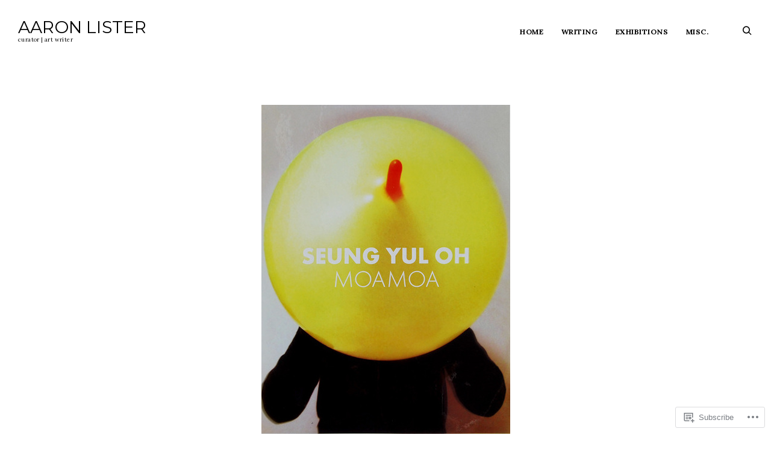

--- FILE ---
content_type: text/html; charset=UTF-8
request_url: https://aaronlister.com/portfolio/gupoom-seung-yul-oh-and-the-moment-of-explosion/
body_size: 25540
content:
<!DOCTYPE html>
<html lang="en-GB">
<head>
<meta charset="UTF-8">
<meta name="viewport" content="width=device-width, initial-scale=1">
<link rel="profile" href="http://gmpg.org/xfn/11">
<link rel="pingback" href="https://aaronlister.com/xmlrpc.php">

<title>Gupoom: Seung Yul Oh and the Moment of Explosion &#8211; AARON LISTER</title>
<script type="text/javascript">
  WebFontConfig = {"google":{"families":["Montserrat:r:latin,latin-ext","Lora:r,i,b,bi:latin,latin-ext"]},"api_url":"https:\/\/fonts-api.wp.com\/css"};
  (function() {
    var wf = document.createElement('script');
    wf.src = '/wp-content/plugins/custom-fonts/js/webfont.js';
    wf.type = 'text/javascript';
    wf.async = 'true';
    var s = document.getElementsByTagName('script')[0];
    s.parentNode.insertBefore(wf, s);
	})();
</script><style id="jetpack-custom-fonts-css">.wf-active body, .wf-active button, .wf-active input, .wf-active keygen, .wf-active select, .wf-active textarea{font-family:"Lora",serif}.wf-active div#respond{font-family:"Lora",serif}.wf-active .jp-carousel-wrap #jp-carousel-comment-form-button-submit, .wf-active .jp-carousel-wrap .jp-carousel-light #carousel-reblog-box input#carousel-reblog-submit, .wf-active .jp-carousel-wrap textarea#jp-carousel-comment-form-comment-field, .wf-active body .jp-carousel-wrap{font-family:"Lora",serif}.wf-active h1{font-style:normal;font-weight:400}.wf-active h1, .wf-active h2, .wf-active h3, .wf-active h4, .wf-active h5, .wf-active h6, .wf-active .site-title, .wf-active .entry-title a{font-family:"Montserrat",sans-serif;font-weight:400;font-style:normal}.wf-active .archive.author .page-title, .wf-active .archive.category .page-title, .wf-active .archive.date .page-title, .wf-active .archive.tag .page-title, .wf-active .archive.tag .page-title, .wf-active .search-results .page-title, .wf-active .tax-jetpack-portfolio-tag .page-title{font-style:normal;font-weight:400}.wf-active .widget-grofile h4, .wf-active h6{font-style:normal;font-weight:400}.wf-active body #jp-relatedposts .jp-relatedposts-items-visual h4.jp-relatedposts-post-title{font-style:normal;font-weight:400}.wf-active h5{font-style:normal;font-weight:400}.wf-active .masonry .jetpack-portfolio .entry-title, .wf-active .shuffle-layout .portfolio-item .entry-title{font-style:normal;font-weight:400}.wf-active .comments-title span, .wf-active body #jp-relatedposts h3.jp-relatedposts-headline{font-style:normal;font-weight:400}.wf-active .comment-reply-title, .wf-active .comments-title, .wf-active footer .site-title, .wf-active h4{font-style:normal;font-weight:400}.wf-active .featured-slider h2{font-style:normal;font-weight:400}.wf-active .error404 .page-title, .wf-active .search-no-results .page-title, .wf-active .site-title, .wf-active .tag.archive .page-title span{font-style:normal;font-weight:400}.wf-active h3{font-style:normal;font-weight:400}.wf-active .search .entry-title, .wf-active .tag.archive .entry-title{font-style:normal;font-weight:400}.wf-active .listing .entry-title, .wf-active .single .entry-title, .wf-active h2{font-style:normal;font-weight:400}.wf-active .archive.author .page-title span, .wf-active .archive.category .page-title span, .wf-active .archive.date .page-title span, .wf-active .archive.tag .page-title span, .wf-active .search .page-title span, .wf-active .tax-jetpack-portfolio-tag .page-title span, .wf-active h1{font-style:normal;font-weight:400}@media (min-width: 768px){.wf-active .headline-template .hero h1{font-style:normal;font-weight:400}}.wf-active .site-title{font-weight:400;font-style:normal}.wf-active .widget-title, .wf-active .widget-title label{font-weight:400;font-style:normal}.wf-active .headline-template .hero h1, .wf-active .page-template-portfolio-page .site-content .hero h1{font-weight:400;font-style:normal}.wf-active .headline-template .hero h1{font-style:normal;font-weight:400}@media (min-width: 768px){.wf-active .featured-slider h2{font-style:normal;font-weight:400}}</style>
<meta name='robots' content='max-image-preview:large' />

<!-- Async WordPress.com Remote Login -->
<script id="wpcom_remote_login_js">
var wpcom_remote_login_extra_auth = '';
function wpcom_remote_login_remove_dom_node_id( element_id ) {
	var dom_node = document.getElementById( element_id );
	if ( dom_node ) { dom_node.parentNode.removeChild( dom_node ); }
}
function wpcom_remote_login_remove_dom_node_classes( class_name ) {
	var dom_nodes = document.querySelectorAll( '.' + class_name );
	for ( var i = 0; i < dom_nodes.length; i++ ) {
		dom_nodes[ i ].parentNode.removeChild( dom_nodes[ i ] );
	}
}
function wpcom_remote_login_final_cleanup() {
	wpcom_remote_login_remove_dom_node_classes( "wpcom_remote_login_msg" );
	wpcom_remote_login_remove_dom_node_id( "wpcom_remote_login_key" );
	wpcom_remote_login_remove_dom_node_id( "wpcom_remote_login_validate" );
	wpcom_remote_login_remove_dom_node_id( "wpcom_remote_login_js" );
	wpcom_remote_login_remove_dom_node_id( "wpcom_request_access_iframe" );
	wpcom_remote_login_remove_dom_node_id( "wpcom_request_access_styles" );
}

// Watch for messages back from the remote login
window.addEventListener( "message", function( e ) {
	if ( e.origin === "https://r-login.wordpress.com" ) {
		var data = {};
		try {
			data = JSON.parse( e.data );
		} catch( e ) {
			wpcom_remote_login_final_cleanup();
			return;
		}

		if ( data.msg === 'LOGIN' ) {
			// Clean up the login check iframe
			wpcom_remote_login_remove_dom_node_id( "wpcom_remote_login_key" );

			var id_regex = new RegExp( /^[0-9]+$/ );
			var token_regex = new RegExp( /^.*|.*|.*$/ );
			if (
				token_regex.test( data.token )
				&& id_regex.test( data.wpcomid )
			) {
				// We have everything we need to ask for a login
				var script = document.createElement( "script" );
				script.setAttribute( "id", "wpcom_remote_login_validate" );
				script.src = '/remote-login.php?wpcom_remote_login=validate'
					+ '&wpcomid=' + data.wpcomid
					+ '&token=' + encodeURIComponent( data.token )
					+ '&host=' + window.location.protocol
					+ '//' + window.location.hostname
					+ '&postid=730'
					+ '&is_singular=';
				document.body.appendChild( script );
			}

			return;
		}

		// Safari ITP, not logged in, so redirect
		if ( data.msg === 'LOGIN-REDIRECT' ) {
			window.location = 'https://wordpress.com/log-in?redirect_to=' + window.location.href;
			return;
		}

		// Safari ITP, storage access failed, remove the request
		if ( data.msg === 'LOGIN-REMOVE' ) {
			var css_zap = 'html { -webkit-transition: margin-top 1s; transition: margin-top 1s; } /* 9001 */ html { margin-top: 0 !important; } * html body { margin-top: 0 !important; } @media screen and ( max-width: 782px ) { html { margin-top: 0 !important; } * html body { margin-top: 0 !important; } }';
			var style_zap = document.createElement( 'style' );
			style_zap.type = 'text/css';
			style_zap.appendChild( document.createTextNode( css_zap ) );
			document.body.appendChild( style_zap );

			var e = document.getElementById( 'wpcom_request_access_iframe' );
			e.parentNode.removeChild( e );

			document.cookie = 'wordpress_com_login_access=denied; path=/; max-age=31536000';

			return;
		}

		// Safari ITP
		if ( data.msg === 'REQUEST_ACCESS' ) {
			console.log( 'request access: safari' );

			// Check ITP iframe enable/disable knob
			if ( wpcom_remote_login_extra_auth !== 'safari_itp_iframe' ) {
				return;
			}

			// If we are in a "private window" there is no ITP.
			var private_window = false;
			try {
				var opendb = window.openDatabase( null, null, null, null );
			} catch( e ) {
				private_window = true;
			}

			if ( private_window ) {
				console.log( 'private window' );
				return;
			}

			var iframe = document.createElement( 'iframe' );
			iframe.id = 'wpcom_request_access_iframe';
			iframe.setAttribute( 'scrolling', 'no' );
			iframe.setAttribute( 'sandbox', 'allow-storage-access-by-user-activation allow-scripts allow-same-origin allow-top-navigation-by-user-activation' );
			iframe.src = 'https://r-login.wordpress.com/remote-login.php?wpcom_remote_login=request_access&origin=' + encodeURIComponent( data.origin ) + '&wpcomid=' + encodeURIComponent( data.wpcomid );

			var css = 'html { -webkit-transition: margin-top 1s; transition: margin-top 1s; } /* 9001 */ html { margin-top: 46px !important; } * html body { margin-top: 46px !important; } @media screen and ( max-width: 660px ) { html { margin-top: 71px !important; } * html body { margin-top: 71px !important; } #wpcom_request_access_iframe { display: block; height: 71px !important; } } #wpcom_request_access_iframe { border: 0px; height: 46px; position: fixed; top: 0; left: 0; width: 100%; min-width: 100%; z-index: 99999; background: #23282d; } ';

			var style = document.createElement( 'style' );
			style.type = 'text/css';
			style.id = 'wpcom_request_access_styles';
			style.appendChild( document.createTextNode( css ) );
			document.body.appendChild( style );

			document.body.appendChild( iframe );
		}

		if ( data.msg === 'DONE' ) {
			wpcom_remote_login_final_cleanup();
		}
	}
}, false );

// Inject the remote login iframe after the page has had a chance to load
// more critical resources
window.addEventListener( "DOMContentLoaded", function( e ) {
	var iframe = document.createElement( "iframe" );
	iframe.style.display = "none";
	iframe.setAttribute( "scrolling", "no" );
	iframe.setAttribute( "id", "wpcom_remote_login_key" );
	iframe.src = "https://r-login.wordpress.com/remote-login.php"
		+ "?wpcom_remote_login=key"
		+ "&origin=aHR0cHM6Ly9hYXJvbmxpc3Rlci5jb20%3D"
		+ "&wpcomid=163214920"
		+ "&time=" + Math.floor( Date.now() / 1000 );
	document.body.appendChild( iframe );
}, false );
</script>
<link rel='dns-prefetch' href='//s0.wp.com' />
<link rel="alternate" type="application/rss+xml" title="AARON LISTER &raquo; Feed" href="https://aaronlister.com/feed/" />
<link rel="alternate" type="application/rss+xml" title="AARON LISTER &raquo; Comments Feed" href="https://aaronlister.com/comments/feed/" />
	<script type="text/javascript">
		/* <![CDATA[ */
		function addLoadEvent(func) {
			var oldonload = window.onload;
			if (typeof window.onload != 'function') {
				window.onload = func;
			} else {
				window.onload = function () {
					oldonload();
					func();
				}
			}
		}
		/* ]]> */
	</script>
	<link crossorigin='anonymous' rel='stylesheet' id='all-css-0-1' href='/wp-content/mu-plugins/jetpack-plugin/sun/modules/related-posts/related-posts.css?m=1753279645i&cssminify=yes' type='text/css' media='all' />
<style id='wp-emoji-styles-inline-css'>

	img.wp-smiley, img.emoji {
		display: inline !important;
		border: none !important;
		box-shadow: none !important;
		height: 1em !important;
		width: 1em !important;
		margin: 0 0.07em !important;
		vertical-align: -0.1em !important;
		background: none !important;
		padding: 0 !important;
	}
/*# sourceURL=wp-emoji-styles-inline-css */
</style>
<link crossorigin='anonymous' rel='stylesheet' id='all-css-2-1' href='/wp-content/plugins/gutenberg-core/v22.2.0/build/styles/block-library/style.css?m=1764855221i&cssminify=yes' type='text/css' media='all' />
<style id='wp-block-library-inline-css'>
.has-text-align-justify {
	text-align:justify;
}
.has-text-align-justify{text-align:justify;}

/*# sourceURL=wp-block-library-inline-css */
</style><style id='wp-block-paragraph-inline-css'>
.is-small-text{font-size:.875em}.is-regular-text{font-size:1em}.is-large-text{font-size:2.25em}.is-larger-text{font-size:3em}.has-drop-cap:not(:focus):first-letter{float:left;font-size:8.4em;font-style:normal;font-weight:100;line-height:.68;margin:.05em .1em 0 0;text-transform:uppercase}body.rtl .has-drop-cap:not(:focus):first-letter{float:none;margin-left:.1em}p.has-drop-cap.has-background{overflow:hidden}:root :where(p.has-background){padding:1.25em 2.375em}:where(p.has-text-color:not(.has-link-color)) a{color:inherit}p.has-text-align-left[style*="writing-mode:vertical-lr"],p.has-text-align-right[style*="writing-mode:vertical-rl"]{rotate:180deg}
/*# sourceURL=/wp-content/plugins/gutenberg-core/v22.2.0/build/styles/block-library/paragraph/style.css */
</style>
<style id='wp-block-separator-inline-css'>
@charset "UTF-8";.wp-block-separator{border:none;border-top:2px solid}:root :where(.wp-block-separator.is-style-dots){height:auto;line-height:1;text-align:center}:root :where(.wp-block-separator.is-style-dots):before{color:currentColor;content:"···";font-family:serif;font-size:1.5em;letter-spacing:2em;padding-left:2em}.wp-block-separator.is-style-dots{background:none!important;border:none!important}
/*# sourceURL=/wp-content/plugins/gutenberg-core/v22.2.0/build/styles/block-library/separator/style.css */
</style>
<style id='wp-block-heading-inline-css'>
h1:where(.wp-block-heading).has-background,h2:where(.wp-block-heading).has-background,h3:where(.wp-block-heading).has-background,h4:where(.wp-block-heading).has-background,h5:where(.wp-block-heading).has-background,h6:where(.wp-block-heading).has-background{padding:1.25em 2.375em}h1.has-text-align-left[style*=writing-mode]:where([style*=vertical-lr]),h1.has-text-align-right[style*=writing-mode]:where([style*=vertical-rl]),h2.has-text-align-left[style*=writing-mode]:where([style*=vertical-lr]),h2.has-text-align-right[style*=writing-mode]:where([style*=vertical-rl]),h3.has-text-align-left[style*=writing-mode]:where([style*=vertical-lr]),h3.has-text-align-right[style*=writing-mode]:where([style*=vertical-rl]),h4.has-text-align-left[style*=writing-mode]:where([style*=vertical-lr]),h4.has-text-align-right[style*=writing-mode]:where([style*=vertical-rl]),h5.has-text-align-left[style*=writing-mode]:where([style*=vertical-lr]),h5.has-text-align-right[style*=writing-mode]:where([style*=vertical-rl]),h6.has-text-align-left[style*=writing-mode]:where([style*=vertical-lr]),h6.has-text-align-right[style*=writing-mode]:where([style*=vertical-rl]){rotate:180deg}
/*# sourceURL=/wp-content/plugins/gutenberg-core/v22.2.0/build/styles/block-library/heading/style.css */
</style>
<style id='global-styles-inline-css'>
:root{--wp--preset--aspect-ratio--square: 1;--wp--preset--aspect-ratio--4-3: 4/3;--wp--preset--aspect-ratio--3-4: 3/4;--wp--preset--aspect-ratio--3-2: 3/2;--wp--preset--aspect-ratio--2-3: 2/3;--wp--preset--aspect-ratio--16-9: 16/9;--wp--preset--aspect-ratio--9-16: 9/16;--wp--preset--color--black: #000000;--wp--preset--color--cyan-bluish-gray: #abb8c3;--wp--preset--color--white: #ffffff;--wp--preset--color--pale-pink: #f78da7;--wp--preset--color--vivid-red: #cf2e2e;--wp--preset--color--luminous-vivid-orange: #ff6900;--wp--preset--color--luminous-vivid-amber: #fcb900;--wp--preset--color--light-green-cyan: #7bdcb5;--wp--preset--color--vivid-green-cyan: #00d084;--wp--preset--color--pale-cyan-blue: #8ed1fc;--wp--preset--color--vivid-cyan-blue: #0693e3;--wp--preset--color--vivid-purple: #9b51e0;--wp--preset--gradient--vivid-cyan-blue-to-vivid-purple: linear-gradient(135deg,rgb(6,147,227) 0%,rgb(155,81,224) 100%);--wp--preset--gradient--light-green-cyan-to-vivid-green-cyan: linear-gradient(135deg,rgb(122,220,180) 0%,rgb(0,208,130) 100%);--wp--preset--gradient--luminous-vivid-amber-to-luminous-vivid-orange: linear-gradient(135deg,rgb(252,185,0) 0%,rgb(255,105,0) 100%);--wp--preset--gradient--luminous-vivid-orange-to-vivid-red: linear-gradient(135deg,rgb(255,105,0) 0%,rgb(207,46,46) 100%);--wp--preset--gradient--very-light-gray-to-cyan-bluish-gray: linear-gradient(135deg,rgb(238,238,238) 0%,rgb(169,184,195) 100%);--wp--preset--gradient--cool-to-warm-spectrum: linear-gradient(135deg,rgb(74,234,220) 0%,rgb(151,120,209) 20%,rgb(207,42,186) 40%,rgb(238,44,130) 60%,rgb(251,105,98) 80%,rgb(254,248,76) 100%);--wp--preset--gradient--blush-light-purple: linear-gradient(135deg,rgb(255,206,236) 0%,rgb(152,150,240) 100%);--wp--preset--gradient--blush-bordeaux: linear-gradient(135deg,rgb(254,205,165) 0%,rgb(254,45,45) 50%,rgb(107,0,62) 100%);--wp--preset--gradient--luminous-dusk: linear-gradient(135deg,rgb(255,203,112) 0%,rgb(199,81,192) 50%,rgb(65,88,208) 100%);--wp--preset--gradient--pale-ocean: linear-gradient(135deg,rgb(255,245,203) 0%,rgb(182,227,212) 50%,rgb(51,167,181) 100%);--wp--preset--gradient--electric-grass: linear-gradient(135deg,rgb(202,248,128) 0%,rgb(113,206,126) 100%);--wp--preset--gradient--midnight: linear-gradient(135deg,rgb(2,3,129) 0%,rgb(40,116,252) 100%);--wp--preset--font-size--small: 15px;--wp--preset--font-size--medium: 20px;--wp--preset--font-size--large: 24px;--wp--preset--font-size--x-large: 42px;--wp--preset--font-size--regular: 18px;--wp--preset--font-size--larger: 32px;--wp--preset--font-size--huge: 40px;--wp--preset--font-family--albert-sans: 'Albert Sans', sans-serif;--wp--preset--font-family--alegreya: Alegreya, serif;--wp--preset--font-family--arvo: Arvo, serif;--wp--preset--font-family--bodoni-moda: 'Bodoni Moda', serif;--wp--preset--font-family--bricolage-grotesque: 'Bricolage Grotesque', sans-serif;--wp--preset--font-family--cabin: Cabin, sans-serif;--wp--preset--font-family--chivo: Chivo, sans-serif;--wp--preset--font-family--commissioner: Commissioner, sans-serif;--wp--preset--font-family--cormorant: Cormorant, serif;--wp--preset--font-family--courier-prime: 'Courier Prime', monospace;--wp--preset--font-family--crimson-pro: 'Crimson Pro', serif;--wp--preset--font-family--dm-mono: 'DM Mono', monospace;--wp--preset--font-family--dm-sans: 'DM Sans', sans-serif;--wp--preset--font-family--dm-serif-display: 'DM Serif Display', serif;--wp--preset--font-family--domine: Domine, serif;--wp--preset--font-family--eb-garamond: 'EB Garamond', serif;--wp--preset--font-family--epilogue: Epilogue, sans-serif;--wp--preset--font-family--fahkwang: Fahkwang, sans-serif;--wp--preset--font-family--figtree: Figtree, sans-serif;--wp--preset--font-family--fira-sans: 'Fira Sans', sans-serif;--wp--preset--font-family--fjalla-one: 'Fjalla One', sans-serif;--wp--preset--font-family--fraunces: Fraunces, serif;--wp--preset--font-family--gabarito: Gabarito, system-ui;--wp--preset--font-family--ibm-plex-mono: 'IBM Plex Mono', monospace;--wp--preset--font-family--ibm-plex-sans: 'IBM Plex Sans', sans-serif;--wp--preset--font-family--ibarra-real-nova: 'Ibarra Real Nova', serif;--wp--preset--font-family--instrument-serif: 'Instrument Serif', serif;--wp--preset--font-family--inter: Inter, sans-serif;--wp--preset--font-family--josefin-sans: 'Josefin Sans', sans-serif;--wp--preset--font-family--jost: Jost, sans-serif;--wp--preset--font-family--libre-baskerville: 'Libre Baskerville', serif;--wp--preset--font-family--libre-franklin: 'Libre Franklin', sans-serif;--wp--preset--font-family--literata: Literata, serif;--wp--preset--font-family--lora: Lora, serif;--wp--preset--font-family--merriweather: Merriweather, serif;--wp--preset--font-family--montserrat: Montserrat, sans-serif;--wp--preset--font-family--newsreader: Newsreader, serif;--wp--preset--font-family--noto-sans-mono: 'Noto Sans Mono', sans-serif;--wp--preset--font-family--nunito: Nunito, sans-serif;--wp--preset--font-family--open-sans: 'Open Sans', sans-serif;--wp--preset--font-family--overpass: Overpass, sans-serif;--wp--preset--font-family--pt-serif: 'PT Serif', serif;--wp--preset--font-family--petrona: Petrona, serif;--wp--preset--font-family--piazzolla: Piazzolla, serif;--wp--preset--font-family--playfair-display: 'Playfair Display', serif;--wp--preset--font-family--plus-jakarta-sans: 'Plus Jakarta Sans', sans-serif;--wp--preset--font-family--poppins: Poppins, sans-serif;--wp--preset--font-family--raleway: Raleway, sans-serif;--wp--preset--font-family--roboto: Roboto, sans-serif;--wp--preset--font-family--roboto-slab: 'Roboto Slab', serif;--wp--preset--font-family--rubik: Rubik, sans-serif;--wp--preset--font-family--rufina: Rufina, serif;--wp--preset--font-family--sora: Sora, sans-serif;--wp--preset--font-family--source-sans-3: 'Source Sans 3', sans-serif;--wp--preset--font-family--source-serif-4: 'Source Serif 4', serif;--wp--preset--font-family--space-mono: 'Space Mono', monospace;--wp--preset--font-family--syne: Syne, sans-serif;--wp--preset--font-family--texturina: Texturina, serif;--wp--preset--font-family--urbanist: Urbanist, sans-serif;--wp--preset--font-family--work-sans: 'Work Sans', sans-serif;--wp--preset--spacing--20: 0.44rem;--wp--preset--spacing--30: 0.67rem;--wp--preset--spacing--40: 1rem;--wp--preset--spacing--50: 1.5rem;--wp--preset--spacing--60: 2.25rem;--wp--preset--spacing--70: 3.38rem;--wp--preset--spacing--80: 5.06rem;--wp--preset--shadow--natural: 6px 6px 9px rgba(0, 0, 0, 0.2);--wp--preset--shadow--deep: 12px 12px 50px rgba(0, 0, 0, 0.4);--wp--preset--shadow--sharp: 6px 6px 0px rgba(0, 0, 0, 0.2);--wp--preset--shadow--outlined: 6px 6px 0px -3px rgb(255, 255, 255), 6px 6px rgb(0, 0, 0);--wp--preset--shadow--crisp: 6px 6px 0px rgb(0, 0, 0);}:where(.is-layout-flex){gap: 0.5em;}:where(.is-layout-grid){gap: 0.5em;}body .is-layout-flex{display: flex;}.is-layout-flex{flex-wrap: wrap;align-items: center;}.is-layout-flex > :is(*, div){margin: 0;}body .is-layout-grid{display: grid;}.is-layout-grid > :is(*, div){margin: 0;}:where(.wp-block-columns.is-layout-flex){gap: 2em;}:where(.wp-block-columns.is-layout-grid){gap: 2em;}:where(.wp-block-post-template.is-layout-flex){gap: 1.25em;}:where(.wp-block-post-template.is-layout-grid){gap: 1.25em;}.has-black-color{color: var(--wp--preset--color--black) !important;}.has-cyan-bluish-gray-color{color: var(--wp--preset--color--cyan-bluish-gray) !important;}.has-white-color{color: var(--wp--preset--color--white) !important;}.has-pale-pink-color{color: var(--wp--preset--color--pale-pink) !important;}.has-vivid-red-color{color: var(--wp--preset--color--vivid-red) !important;}.has-luminous-vivid-orange-color{color: var(--wp--preset--color--luminous-vivid-orange) !important;}.has-luminous-vivid-amber-color{color: var(--wp--preset--color--luminous-vivid-amber) !important;}.has-light-green-cyan-color{color: var(--wp--preset--color--light-green-cyan) !important;}.has-vivid-green-cyan-color{color: var(--wp--preset--color--vivid-green-cyan) !important;}.has-pale-cyan-blue-color{color: var(--wp--preset--color--pale-cyan-blue) !important;}.has-vivid-cyan-blue-color{color: var(--wp--preset--color--vivid-cyan-blue) !important;}.has-vivid-purple-color{color: var(--wp--preset--color--vivid-purple) !important;}.has-black-background-color{background-color: var(--wp--preset--color--black) !important;}.has-cyan-bluish-gray-background-color{background-color: var(--wp--preset--color--cyan-bluish-gray) !important;}.has-white-background-color{background-color: var(--wp--preset--color--white) !important;}.has-pale-pink-background-color{background-color: var(--wp--preset--color--pale-pink) !important;}.has-vivid-red-background-color{background-color: var(--wp--preset--color--vivid-red) !important;}.has-luminous-vivid-orange-background-color{background-color: var(--wp--preset--color--luminous-vivid-orange) !important;}.has-luminous-vivid-amber-background-color{background-color: var(--wp--preset--color--luminous-vivid-amber) !important;}.has-light-green-cyan-background-color{background-color: var(--wp--preset--color--light-green-cyan) !important;}.has-vivid-green-cyan-background-color{background-color: var(--wp--preset--color--vivid-green-cyan) !important;}.has-pale-cyan-blue-background-color{background-color: var(--wp--preset--color--pale-cyan-blue) !important;}.has-vivid-cyan-blue-background-color{background-color: var(--wp--preset--color--vivid-cyan-blue) !important;}.has-vivid-purple-background-color{background-color: var(--wp--preset--color--vivid-purple) !important;}.has-black-border-color{border-color: var(--wp--preset--color--black) !important;}.has-cyan-bluish-gray-border-color{border-color: var(--wp--preset--color--cyan-bluish-gray) !important;}.has-white-border-color{border-color: var(--wp--preset--color--white) !important;}.has-pale-pink-border-color{border-color: var(--wp--preset--color--pale-pink) !important;}.has-vivid-red-border-color{border-color: var(--wp--preset--color--vivid-red) !important;}.has-luminous-vivid-orange-border-color{border-color: var(--wp--preset--color--luminous-vivid-orange) !important;}.has-luminous-vivid-amber-border-color{border-color: var(--wp--preset--color--luminous-vivid-amber) !important;}.has-light-green-cyan-border-color{border-color: var(--wp--preset--color--light-green-cyan) !important;}.has-vivid-green-cyan-border-color{border-color: var(--wp--preset--color--vivid-green-cyan) !important;}.has-pale-cyan-blue-border-color{border-color: var(--wp--preset--color--pale-cyan-blue) !important;}.has-vivid-cyan-blue-border-color{border-color: var(--wp--preset--color--vivid-cyan-blue) !important;}.has-vivid-purple-border-color{border-color: var(--wp--preset--color--vivid-purple) !important;}.has-vivid-cyan-blue-to-vivid-purple-gradient-background{background: var(--wp--preset--gradient--vivid-cyan-blue-to-vivid-purple) !important;}.has-light-green-cyan-to-vivid-green-cyan-gradient-background{background: var(--wp--preset--gradient--light-green-cyan-to-vivid-green-cyan) !important;}.has-luminous-vivid-amber-to-luminous-vivid-orange-gradient-background{background: var(--wp--preset--gradient--luminous-vivid-amber-to-luminous-vivid-orange) !important;}.has-luminous-vivid-orange-to-vivid-red-gradient-background{background: var(--wp--preset--gradient--luminous-vivid-orange-to-vivid-red) !important;}.has-very-light-gray-to-cyan-bluish-gray-gradient-background{background: var(--wp--preset--gradient--very-light-gray-to-cyan-bluish-gray) !important;}.has-cool-to-warm-spectrum-gradient-background{background: var(--wp--preset--gradient--cool-to-warm-spectrum) !important;}.has-blush-light-purple-gradient-background{background: var(--wp--preset--gradient--blush-light-purple) !important;}.has-blush-bordeaux-gradient-background{background: var(--wp--preset--gradient--blush-bordeaux) !important;}.has-luminous-dusk-gradient-background{background: var(--wp--preset--gradient--luminous-dusk) !important;}.has-pale-ocean-gradient-background{background: var(--wp--preset--gradient--pale-ocean) !important;}.has-electric-grass-gradient-background{background: var(--wp--preset--gradient--electric-grass) !important;}.has-midnight-gradient-background{background: var(--wp--preset--gradient--midnight) !important;}.has-small-font-size{font-size: var(--wp--preset--font-size--small) !important;}.has-medium-font-size{font-size: var(--wp--preset--font-size--medium) !important;}.has-large-font-size{font-size: var(--wp--preset--font-size--large) !important;}.has-x-large-font-size{font-size: var(--wp--preset--font-size--x-large) !important;}.has-albert-sans-font-family{font-family: var(--wp--preset--font-family--albert-sans) !important;}.has-alegreya-font-family{font-family: var(--wp--preset--font-family--alegreya) !important;}.has-arvo-font-family{font-family: var(--wp--preset--font-family--arvo) !important;}.has-bodoni-moda-font-family{font-family: var(--wp--preset--font-family--bodoni-moda) !important;}.has-bricolage-grotesque-font-family{font-family: var(--wp--preset--font-family--bricolage-grotesque) !important;}.has-cabin-font-family{font-family: var(--wp--preset--font-family--cabin) !important;}.has-chivo-font-family{font-family: var(--wp--preset--font-family--chivo) !important;}.has-commissioner-font-family{font-family: var(--wp--preset--font-family--commissioner) !important;}.has-cormorant-font-family{font-family: var(--wp--preset--font-family--cormorant) !important;}.has-courier-prime-font-family{font-family: var(--wp--preset--font-family--courier-prime) !important;}.has-crimson-pro-font-family{font-family: var(--wp--preset--font-family--crimson-pro) !important;}.has-dm-mono-font-family{font-family: var(--wp--preset--font-family--dm-mono) !important;}.has-dm-sans-font-family{font-family: var(--wp--preset--font-family--dm-sans) !important;}.has-dm-serif-display-font-family{font-family: var(--wp--preset--font-family--dm-serif-display) !important;}.has-domine-font-family{font-family: var(--wp--preset--font-family--domine) !important;}.has-eb-garamond-font-family{font-family: var(--wp--preset--font-family--eb-garamond) !important;}.has-epilogue-font-family{font-family: var(--wp--preset--font-family--epilogue) !important;}.has-fahkwang-font-family{font-family: var(--wp--preset--font-family--fahkwang) !important;}.has-figtree-font-family{font-family: var(--wp--preset--font-family--figtree) !important;}.has-fira-sans-font-family{font-family: var(--wp--preset--font-family--fira-sans) !important;}.has-fjalla-one-font-family{font-family: var(--wp--preset--font-family--fjalla-one) !important;}.has-fraunces-font-family{font-family: var(--wp--preset--font-family--fraunces) !important;}.has-gabarito-font-family{font-family: var(--wp--preset--font-family--gabarito) !important;}.has-ibm-plex-mono-font-family{font-family: var(--wp--preset--font-family--ibm-plex-mono) !important;}.has-ibm-plex-sans-font-family{font-family: var(--wp--preset--font-family--ibm-plex-sans) !important;}.has-ibarra-real-nova-font-family{font-family: var(--wp--preset--font-family--ibarra-real-nova) !important;}.has-instrument-serif-font-family{font-family: var(--wp--preset--font-family--instrument-serif) !important;}.has-inter-font-family{font-family: var(--wp--preset--font-family--inter) !important;}.has-josefin-sans-font-family{font-family: var(--wp--preset--font-family--josefin-sans) !important;}.has-jost-font-family{font-family: var(--wp--preset--font-family--jost) !important;}.has-libre-baskerville-font-family{font-family: var(--wp--preset--font-family--libre-baskerville) !important;}.has-libre-franklin-font-family{font-family: var(--wp--preset--font-family--libre-franklin) !important;}.has-literata-font-family{font-family: var(--wp--preset--font-family--literata) !important;}.has-lora-font-family{font-family: var(--wp--preset--font-family--lora) !important;}.has-merriweather-font-family{font-family: var(--wp--preset--font-family--merriweather) !important;}.has-montserrat-font-family{font-family: var(--wp--preset--font-family--montserrat) !important;}.has-newsreader-font-family{font-family: var(--wp--preset--font-family--newsreader) !important;}.has-noto-sans-mono-font-family{font-family: var(--wp--preset--font-family--noto-sans-mono) !important;}.has-nunito-font-family{font-family: var(--wp--preset--font-family--nunito) !important;}.has-open-sans-font-family{font-family: var(--wp--preset--font-family--open-sans) !important;}.has-overpass-font-family{font-family: var(--wp--preset--font-family--overpass) !important;}.has-pt-serif-font-family{font-family: var(--wp--preset--font-family--pt-serif) !important;}.has-petrona-font-family{font-family: var(--wp--preset--font-family--petrona) !important;}.has-piazzolla-font-family{font-family: var(--wp--preset--font-family--piazzolla) !important;}.has-playfair-display-font-family{font-family: var(--wp--preset--font-family--playfair-display) !important;}.has-plus-jakarta-sans-font-family{font-family: var(--wp--preset--font-family--plus-jakarta-sans) !important;}.has-poppins-font-family{font-family: var(--wp--preset--font-family--poppins) !important;}.has-raleway-font-family{font-family: var(--wp--preset--font-family--raleway) !important;}.has-roboto-font-family{font-family: var(--wp--preset--font-family--roboto) !important;}.has-roboto-slab-font-family{font-family: var(--wp--preset--font-family--roboto-slab) !important;}.has-rubik-font-family{font-family: var(--wp--preset--font-family--rubik) !important;}.has-rufina-font-family{font-family: var(--wp--preset--font-family--rufina) !important;}.has-sora-font-family{font-family: var(--wp--preset--font-family--sora) !important;}.has-source-sans-3-font-family{font-family: var(--wp--preset--font-family--source-sans-3) !important;}.has-source-serif-4-font-family{font-family: var(--wp--preset--font-family--source-serif-4) !important;}.has-space-mono-font-family{font-family: var(--wp--preset--font-family--space-mono) !important;}.has-syne-font-family{font-family: var(--wp--preset--font-family--syne) !important;}.has-texturina-font-family{font-family: var(--wp--preset--font-family--texturina) !important;}.has-urbanist-font-family{font-family: var(--wp--preset--font-family--urbanist) !important;}.has-work-sans-font-family{font-family: var(--wp--preset--font-family--work-sans) !important;}
/*# sourceURL=global-styles-inline-css */
</style>

<style id='classic-theme-styles-inline-css'>
/*! This file is auto-generated */
.wp-block-button__link{color:#fff;background-color:#32373c;border-radius:9999px;box-shadow:none;text-decoration:none;padding:calc(.667em + 2px) calc(1.333em + 2px);font-size:1.125em}.wp-block-file__button{background:#32373c;color:#fff;text-decoration:none}
/*# sourceURL=/wp-includes/css/classic-themes.min.css */
</style>
<link crossorigin='anonymous' rel='stylesheet' id='all-css-4-1' href='/_static/??-eJx9kd1OwzAMRl8I15RNG1wgnmBXPEGaeK3X/ClOGbw97kAbU1FvIsc655Od4DmDTbFSrJj91HMUtKnzyY6CT0373LQgHLInKPTRbNGx1CsBUr88NVbkAf8EhQluWYW0H7KpMxHIsSFPQbE17ZzVga7LhURAz8BTgDqoKAvvp42/FFJhQSNCVfCoiOD7CIfkqMR59svIMhAtB/gv6H5DjtZPThltoDMysLrSBI5L5CQayHbs0ue1WNu5kD5qr2V/Sb9d16SeEuhXmMop3l3g6A2XWX0Lr+1+t91sdo8v+9M3S6u5rg==&cssminify=yes' type='text/css' media='all' />
<link crossorigin='anonymous' rel='stylesheet' id='print-css-5-1' href='/wp-content/mu-plugins/global-print/global-print.css?m=1465851035i&cssminify=yes' type='text/css' media='print' />
<style id='jetpack-global-styles-frontend-style-inline-css'>
:root { --font-headings: unset; --font-base: unset; --font-headings-default: -apple-system,BlinkMacSystemFont,"Segoe UI",Roboto,Oxygen-Sans,Ubuntu,Cantarell,"Helvetica Neue",sans-serif; --font-base-default: -apple-system,BlinkMacSystemFont,"Segoe UI",Roboto,Oxygen-Sans,Ubuntu,Cantarell,"Helvetica Neue",sans-serif;}
/*# sourceURL=jetpack-global-styles-frontend-style-inline-css */
</style>
<link crossorigin='anonymous' rel='stylesheet' id='all-css-8-1' href='/wp-content/themes/h4/global.css?m=1420737423i&cssminify=yes' type='text/css' media='all' />
<script type="text/javascript" id="jetpack_related-posts-js-extra">
/* <![CDATA[ */
var related_posts_js_options = {"post_heading":"h4"};
//# sourceURL=jetpack_related-posts-js-extra
/* ]]> */
</script>
<script type="text/javascript" id="wpcom-actionbar-placeholder-js-extra">
/* <![CDATA[ */
var actionbardata = {"siteID":"163214920","postID":"730","siteURL":"https://aaronlister.com","xhrURL":"https://aaronlister.com/wp-admin/admin-ajax.php","nonce":"bf8850f560","isLoggedIn":"","statusMessage":"","subsEmailDefault":"instantly","proxyScriptUrl":"https://s0.wp.com/wp-content/js/wpcom-proxy-request.js?m=1513050504i&amp;ver=20211021","shortlink":"https://wp.me/pb2PEI-bM","i18n":{"followedText":"New posts from this site will now appear in your \u003Ca href=\"https://wordpress.com/reader\"\u003EReader\u003C/a\u003E","foldBar":"Collapse this bar","unfoldBar":"Expand this bar","shortLinkCopied":"Shortlink copied to clipboard."}};
//# sourceURL=wpcom-actionbar-placeholder-js-extra
/* ]]> */
</script>
<script type="text/javascript" id="jetpack-mu-wpcom-settings-js-before">
/* <![CDATA[ */
var JETPACK_MU_WPCOM_SETTINGS = {"assetsUrl":"https://s0.wp.com/wp-content/mu-plugins/jetpack-mu-wpcom-plugin/sun/jetpack_vendor/automattic/jetpack-mu-wpcom/src/build/"};
//# sourceURL=jetpack-mu-wpcom-settings-js-before
/* ]]> */
</script>
<script crossorigin='anonymous' type='text/javascript'  src='/_static/??-eJx1jcEOwiAQRH9IunJo2ovxU0yFTQPCguyS2r8XE0zqwdNkMi9vYMvKJBIkgVhVDnV1xOBR8mIevQNXgpsjA/fqgoWCYRG0KicW/m1DdDR4PsHB6xsTROWSXvt3a7JQLfJn9M+KZe9xFPyFVHRraacdvsaLnsbxrPU0z/4NC+ROAA=='></script>
<script type="text/javascript" id="rlt-proxy-js-after">
/* <![CDATA[ */
	rltInitialize( {"token":null,"iframeOrigins":["https:\/\/widgets.wp.com"]} );
//# sourceURL=rlt-proxy-js-after
/* ]]> */
</script>
<link rel="EditURI" type="application/rsd+xml" title="RSD" href="https://aaronlister.wordpress.com/xmlrpc.php?rsd" />
<meta name="generator" content="WordPress.com" />
<link rel="canonical" href="https://aaronlister.com/portfolio/gupoom-seung-yul-oh-and-the-moment-of-explosion/" />
<link rel='shortlink' href='https://wp.me/pb2PEI-bM' />
<link rel="alternate" type="application/json+oembed" href="https://public-api.wordpress.com/oembed/?format=json&amp;url=https%3A%2F%2Faaronlister.com%2Fportfolio%2Fgupoom-seung-yul-oh-and-the-moment-of-explosion%2F&amp;for=wpcom-auto-discovery" /><link rel="alternate" type="application/xml+oembed" href="https://public-api.wordpress.com/oembed/?format=xml&amp;url=https%3A%2F%2Faaronlister.com%2Fportfolio%2Fgupoom-seung-yul-oh-and-the-moment-of-explosion%2F&amp;for=wpcom-auto-discovery" />
<!-- Jetpack Open Graph Tags -->
<meta property="og:type" content="article" />
<meta property="og:title" content="Gupoom: Seung Yul Oh and the Moment of Explosion" />
<meta property="og:url" content="https://aaronlister.com/portfolio/gupoom-seung-yul-oh-and-the-moment-of-explosion/" />
<meta property="og:description" content="It was one of his first works, but it’s also always one of his next. Seung Yul Oh started his cumulative video project The Ability to Blow Themselves Up as a student at Elam School of Fine Arts in …" />
<meta property="article:published_time" content="2014-06-29T09:46:17+00:00" />
<meta property="article:modified_time" content="2019-10-07T01:09:26+00:00" />
<meta property="og:site_name" content="AARON LISTER" />
<meta property="og:image" content="https://aaronlister.com/wp-content/uploads/2014/06/7037479_orig.jpg" />
<meta property="og:image:width" content="413" />
<meta property="og:image:height" content="546" />
<meta property="og:image:alt" content="" />
<meta property="og:locale" content="en_GB" />
<meta property="article:publisher" content="https://www.facebook.com/WordPresscom" />
<meta name="twitter:text:title" content="Gupoom: Seung Yul Oh and the Moment of&nbsp;Explosion" />
<meta name="twitter:image" content="https://aaronlister.com/wp-content/uploads/2014/06/7037479_orig.jpg?w=640" />
<meta name="twitter:card" content="summary_large_image" />

<!-- End Jetpack Open Graph Tags -->
<link rel="search" type="application/opensearchdescription+xml" href="https://aaronlister.com/osd.xml" title="AARON LISTER" />
<link rel="search" type="application/opensearchdescription+xml" href="https://s1.wp.com/opensearch.xml" title="WordPress.com" />
<meta name="description" content="It was one of his first works, but it’s also always one of his next. Seung Yul Oh started his cumulative video project The Ability to Blow Themselves Up as a student at Elam School of Fine Arts in the early 2000s, and has consistently added to it ever since. Oh’s practice has morphed and&hellip;" />
<link rel="icon" href="https://aaronlister.com/wp-content/uploads/2024/02/cropped-mv5by2niytfknwytzti5ns00mja5lwe3ymityza3mzjimjg5yjc3xkeyxkfqcgdeqxvynjc1ntyymjg40._v1_.jpg?w=32" sizes="32x32" />
<link rel="icon" href="https://aaronlister.com/wp-content/uploads/2024/02/cropped-mv5by2niytfknwytzti5ns00mja5lwe3ymityza3mzjimjg5yjc3xkeyxkfqcgdeqxvynjc1ntyymjg40._v1_.jpg?w=192" sizes="192x192" />
<link rel="apple-touch-icon" href="https://aaronlister.com/wp-content/uploads/2024/02/cropped-mv5by2niytfknwytzti5ns00mja5lwe3ymityza3mzjimjg5yjc3xkeyxkfqcgdeqxvynjc1ntyymjg40._v1_.jpg?w=180" />
<meta name="msapplication-TileImage" content="https://aaronlister.com/wp-content/uploads/2024/02/cropped-mv5by2niytfknwytzti5ns00mja5lwe3ymityza3mzjimjg5yjc3xkeyxkfqcgdeqxvynjc1ntyymjg40._v1_.jpg?w=270" />
			<link rel="stylesheet" id="custom-css-css" type="text/css" href="https://s0.wp.com/?custom-css=1&#038;csblog=b2PEI&#038;cscache=6&#038;csrev=81" />
			<!-- Jetpack Google Analytics -->
			<script type='text/javascript'>
				var _gaq = _gaq || [];
				_gaq.push(['_setAccount', 'UA-156445877-1']);
_gaq.push(['_trackPageview']);
				(function() {
					var ga = document.createElement('script'); ga.type = 'text/javascript'; ga.async = true;
					ga.src = ('https:' === document.location.protocol ? 'https://ssl' : 'http://www') + '.google-analytics.com/ga.js';
					var s = document.getElementsByTagName('script')[0]; s.parentNode.insertBefore(ga, s);
				})();
			</script>
			<!-- End Jetpack Google Analytics -->
</head>

<body class="wp-singular jetpack-portfolio-template-default single single-jetpack-portfolio postid-730 single-format-standard custom-background wp-embed-responsive wp-theme-premiumeris customizer-styles-applied standard-menu sticky-header no-sidebar tk-theme-frontend jetpack-reblog-enabled">

<div id="page" class="site">
	<a class="skip-link screen-reader-text" href="#main">Skip to content</a>

	<header id="masthead" class="site-header" role="banner">
		<div class="container container-big">

			<div class="site-branding">

				<!-- Display website logo -->
				
									<p class="site-title"><a href="https://aaronlister.com/" rel="home">AARON LISTER</a></p>
				<p class="site-description">curator | art writer</p>			</div><!-- .site-branding -->

			<nav id="site-navigation" class="main-navigation" role="navigation">
				<button class="menu-toggle" aria-controls="primary-menu" aria-expanded="false"><i>Menu</i>Primary Menu<span>&nbsp;</span></button>

				<div class="menu-primary-container"><ul id="primary-menu" class="menu"><li id="menu-item-41" class="menu-item menu-item-type-custom menu-item-object-custom menu-item-41"><a href="https://aaronlister.wordpress.com">HOME</a></li>
<li id="menu-item-955" class="menu-item menu-item-type-taxonomy menu-item-object-jetpack-portfolio-type current-jetpack-portfolio-ancestor current-menu-parent current-jetpack-portfolio-parent menu-item-955"><a href="https://aaronlister.com/project-type/writing/">WRITING</a></li>
<li id="menu-item-1010" class="menu-item menu-item-type-taxonomy menu-item-object-jetpack-portfolio-type menu-item-1010"><a href="https://aaronlister.com/project-type/exhibitions/">EXHIBITIONS</a></li>
<li id="menu-item-2117" class="menu-item menu-item-type-post_type menu-item-object-page current_page_parent menu-item-2117"><a href="https://aaronlister.com/misc/">MISC.</a></li>
</ul></div>				<i id="menuMarker">Menu</i>
			</nav><!-- #site-navigation -->

			<!-- Search form -->
			<div class="search-wrap">
				
<form role="search" method="get" class="search-form" action="https://aaronlister.com/">
	<label>
		<span class="screen-reader-text">Search for:</span>
		<input type="search" class="search-field" placeholder="Start Searching" value="" name="s" autocomplete="off">
	</label>
	<input type="submit" class="search-submit" value="Search" disabled="">
</form>
				<div class="search-instructions">Press Enter / Return to begin your search.</div>
				<button id="big-search-close">
					<span class="screen-reader-text">close search form</span>
				</button>
			</div>
			<div class="search-trigger-wrap">
				<button id="big-search-trigger">
					<span class="screen-reader-text">open search form</span>
					<i class="icon-search"></i>
				</button>
			</div>

			<!-- Sidebar trigger -->
			
		</div><!-- .container -->
	</header><!-- #masthead -->

	<button id="scrollDownBtn" class="scroll-down"><i class="icon-left"></i>scroll to discover more</button>
	<button id="scrollUpBtn" class="scroll-up">back to top<i class="icon-right"></i></button>

	<!-- Social menu -->
	
	<!-- Featured Portfolio Slider -->
	
	<div id="content" class="site-content">




<div id="primary" class="content-area">
    <main id="main" class="site-main" role="main">

        <article id="post-730" class="post-730 jetpack-portfolio type-jetpack-portfolio status-publish format-standard has-post-thumbnail hentry jetpack-portfolio-type-writing">

            
                <div class="container container-medium">
                    <!-- Featured media -->
                    
			<figure class="featured-image ">
				<img width="413" height="546" src="https://aaronlister.com/wp-content/uploads/2014/06/7037479_orig.jpg?w=413" class="attachment-eris-single-featured-image size-eris-single-featured-image wp-post-image" alt="" decoding="async" srcset="https://aaronlister.com/wp-content/uploads/2014/06/7037479_orig.jpg 413w, https://aaronlister.com/wp-content/uploads/2014/06/7037479_orig.jpg?w=113 113w, https://aaronlister.com/wp-content/uploads/2014/06/7037479_orig.jpg?w=227 227w" sizes="(max-width: 413px) 100vw, 413px" data-attachment-id="1870" data-permalink="https://aaronlister.com/portfolio/gupoom-seung-yul-oh-and-the-moment-of-explosion/7037479_orig/" data-orig-file="https://aaronlister.com/wp-content/uploads/2014/06/7037479_orig.jpg" data-orig-size="413,546" data-comments-opened="1" data-image-meta="{&quot;aperture&quot;:&quot;0&quot;,&quot;credit&quot;:&quot;&quot;,&quot;camera&quot;:&quot;&quot;,&quot;caption&quot;:&quot;&quot;,&quot;created_timestamp&quot;:&quot;0&quot;,&quot;copyright&quot;:&quot;&quot;,&quot;focal_length&quot;:&quot;0&quot;,&quot;iso&quot;:&quot;0&quot;,&quot;shutter_speed&quot;:&quot;0&quot;,&quot;title&quot;:&quot;&quot;,&quot;orientation&quot;:&quot;1&quot;}" data-image-title="7037479_orig" data-image-description="" data-image-caption="" data-medium-file="https://aaronlister.com/wp-content/uploads/2014/06/7037479_orig.jpg?w=227" data-large-file="https://aaronlister.com/wp-content/uploads/2014/06/7037479_orig.jpg?w=413" />			</figure>

		
                    <div class="entry-header">
                        <!-- Entry header -->
                        <h1 class="entry-title">Gupoom: Seung Yul Oh and the Moment of&nbsp;Explosion</h1><div class="entry-meta"><span class="cat-links category-list"><a href="https://aaronlister.com/project-type/writing/" rel="tag">Writing</a></span><span class="post-date"><a href="https://aaronlister.com/portfolio/gupoom-seung-yul-oh-and-the-moment-of-explosion/" rel="bookmark"><time class="entry-date published" datetime="2014-06-29T21:46:17+12:00">2014</time><time class="updated" datetime="2019-10-07T14:09:26+13:00">2019</time></a></span><span class="edit-link"></span></div>                    </div>
                </div><!-- .container-medium -->

            
            <div class="container container-small">
                <div class="entry-content">

                    
<p>It was one of his first works, but it’s also
always one of his next. Seung Yul Oh started his cumulative video project <em>The Ability to Blow Themselves Up</em> as a
student at Elam School of Fine Arts in the early 2000s, and has consistently
added to it ever since. Oh’s practice has morphed and developed considerably
over the intervening decade. <em>The Ability
to Blow Themselves Up</em> captures all of these shifts despite the fact that its
central premise—the filming of participants blowing up a balloon until the
point of explosion—has never changed. </p>



<p>The video project in its entirety now operates like
a retrospective, revealing the various phases of Oh’s practice. Early iterations
co-opted fellow students and lecturers as subjects, were often filmed in dingy
studio settings, and exhibited in even worse ones.<a href="#_ftn1">[1]</a>
There is a subsequent shift to a broader pool of seemingly more circumspect yet
better lit participants as galleries and collections embrace and facilitate the
project, as Oh’s work ‘becomes public’. Then the reach becomes even wider, with
participants drawn from the bustling streets and galleries of Seoul. The
different locations, languages and cultures now embedded within this project signify
Oh’s growing profile and presence in Asia, as a key figure in the cultural traffic
between Korea and New Zealand. Wherever Oh goes, exploding balloons seem to
follow. When awarded the Harriet Friedlander Residency by the Arts Foundation
of New Zealand in 2010, Oh fittingly changed the tone of the ceremony by
leading the seated, formally dressed audience through a collective
balloon-blowing experience.</p>



<p><em>The Ability to Blow Themselves Up</em> has become one of the most highly visible and regularly exhibited works of recent New Zealand art.<a href="#_ftn2">[2]</a> Its hypnotic 14-second repeated loops, quick cuts, and exploding-balloons-as-gunshot soundscape also constitute a constant presence in a practice which otherwise moves restlessly across media, forms, and contexts. Yet far from providing a stabilising element, the video amplifies all the nervous energies and controlled chaos that characterises Oh’s art. It ignites a series of possibilities centered around testing the relationships between audience and artwork, artist and artwork, and artwork and space that shape Oh’s entire practice. His work constantly intervenes in and unsettles the terms of these relationships, to set up a very particular form of embodied experience—one encapsulated in that deceptively simple act of filming people as they blow up a balloon until it explodes in their face.</p>



<p>Oh’s description of his practice as ‘a conversation with materials’<a href="#_ftn3">[3]</a> reaches beyond his own intuitive acts of making. This is a conversation Oh urges his audience to partake in, even be subsumed by. The video captures, and is essentially about, that highly charged moment when the audience meets the artwork and the artwork meets its audience in ways impossible to predict or control. In its material form at least, the work is made and unmade within the space of a few seconds, dependent entirely on the energy and lung capacity of its participants. The explosion itself is of far less importance than the shared experience of Oh’s participants, who, rather than being cast as passive observers of the art object, are made both subject to and part of its acts of creation and destruction. This moment of encounter, which Oh’s practice constantly asserts, is where the power, excitement, and danger of art resides for both artist and audience.</p>



<p>This enmeshing of the audience within the video’s own processes of creation and destruction replays in different ways throughout Oh’s art. He constantly rethinks and refigures the role which the audience can play in relation to the work, how each may embrace the other. It is an ongoing concern, which, when too narrowly defined as ‘participation’, can threaten to downplay Oh’s specific exploration of different modes of encounter, making, and materials. Oh’s industrially made ‘hard’ sculptures, for example, may lack the loud participatory call of his soft sculptural installations, which beckon the audience into a direct mode of engagement. Yet they offer a different set of possibilities for encounter and exchange, played out through minimalist form which always carries a trace of its historical standoff with the audience.</p>



<p><em>PokPo </em>(2010), an impossibly
oversized fiberglass mouse on its hind legs, both stands for and offers itself
up to the modes of experience Oh extracts from hard sculptural form. Mice play
a privileged role in the veritable ark of creatures real and imagined within
Oh’s art. Always situated in direct relationship to other sculptures which
dwarf or threaten them, mice serve as stand-ins or stunt doubles for the viewer
and their physical relationship to the art object. <em>PokPo </em>is one part of a sculptural double act. Its partner object—a
gigantic matchstick-like form—is always installed in the opposite corner of the
space.<a href="#_ftn4">[4]</a>
Frozen in an act of awed contemplation, the mouse reaches out for this object,
forever beyond its actual grasp, but asserting an irresistible imaginative
pull. The installation dramatises the power Oh invests in his static, hard
sculptures, to keep the viewer at a physical distance from the art object but to
transport them elsewhere, across gallery space and potentially beyond it. </p>



<p>Oh always treats physical space as imaginative space, a realm waiting to be activated through the art object. Like <em>PokPo,</em> <em>Guulddook (drape)</em> (2010) promotes rapt contemplation as a form of active engagement. This fiberglass resin sculpture is presented as a material sleight-of-hand, a trick performed for its audience. The sculptor’s act of material transformation turns an everyday fabric covered box into an experience, something to behold. The minimalist surface is made to perform for its audience.</p>



<p>Oh’s cartoony mice only become friendly and appealing through a similar act of sculptural transformation. He positions these static creatures in the gallery knowing that even the most adoring viewer would likely recoil in horror if a real mouse darted across the room. Like the explosion of the balloon, the appearance of the live rodent would constitute that moment of rupture that unsettles and transforms experience. Oh’s work always seeks to impart such a jolt, often through bringing real world forms and experiences into the gallery and transforming them into something other. Often this transformation carries darker associations behind its apparent child’s play. The video’s exploding balloon symbolises elements of the human condition related to creation and destruction, life and death, which are likely far from the mind of the project’s participants as they start blowing.</p>



<p>By rendering the surface of the art object permeable, Oh’s recent inflatables and installations shift the terms of sculptural encounter. The large, space-hungry inflatables of the <em>Huggong</em> family (2013) remain &#8216;look but don’t touch&#8217; propositions (even if they expand these possibilities to include looking through and from beneath, as well as around). With <em>Periphery</em> and <em>Sphere Square</em> (both 2013) Oh presents multiple objects as environments to be walked through and clambered over, offering the experience of the artwork from the inside out. Creating their own spaces, or spaces within spaces, these works need to be entered and negotiated on different and individual terms. <em>Periphery</em> metaphorically shrinks its audience and immerses them within a vast, forest-like environment of form and colour. <em>Sphere Square</em> empowers the visitor to stride colossus-like over a mythic landscape, or alternatively simply slink into an oversized beanbag.</p>



<p>For all its call to participate, and its bright, colourful forms, a work like <em>Periphery</em> is far from a simple playpen. It is an environment which can be as threatening as it is playful, a space in which one may feel lost, claustrophobic, swallowed by colour, form and light. It is as if one has been locked inside a hard sculpture or one of Oh’s trademark bright bands of painterly colour, and can’t find a way back out into the real world.&nbsp; <em>Periphery</em> induces those same feelings of anxiety and potential threat as <em>The Ability to Blow Themselves Up</em>, where the viewer is cast adrift, at the mercy of the art experience and the art object. There are times where Oh comes across as prankster, establishing situations for his audience to encounter and then sitting back and watching the action unfold—allowing them to explode balloons in their own faces. In both works the audience is asked to perform, for the benefit of the art object, the artist, and each other. Performance anxiety subsequently shifts from the artist to the audience. The failure to explode the balloon, the inability to blow oneself up, becomes a constant pressure applied to the participant.</p>



<p>All of these encounters are underpinned by the trust relationship Oh continually builds and tests between artist, work, and audience. The participants in <em>The Ability to Blow Themselves Up</em> trust fully in the project, abiding by its set terms and conditions, even when taken to a place of vulnerability normally reserved for the artist. <em>Periphery </em>does away with all established rules for gallery protocol and behavior, placing the institution in the vulnerable position of needing to trust fully in the vision of the artist and in the actions of its audience. Visitors don’t get off lightly either, and need to trust in the safety of the work and in each other. Like many of Oh’s works, <em>Periphery </em>makes a social space for collective play or action. Yet the surprise and necessarily intimate encounter with another body in such a tightly enclosed space provides another of Oh’s trademark moments of rupture.</p>



<p>This
trust relationship extends in all directions. <em>Oddooki</em>, a five piece work originally commissioned for the Museum
of New Zealand Te Papa Tongarewa’s Sculpture Court in 2010, up-scales and multiplies
a Korean self-righting toy. These half-chicken, half-egg hybrid forms extend
their own ‘what came first’ joke by holding yet another form within themselves—a
bell which chimes as the sculpture is rocked. As with the excessively loud and explosive
soundtrack of the video, here, and in other works, sound is used as an element
to disrupt and transform visual experience. <em>Odooki</em>
is a ‘performance sculpture’<a href="#_ftn5">[5]</a>,
dancing with or for its audience. Here Oh literally puts hard sculptures in the
hands of his audience, in that position of vulnerability. This vulnerability is
amplified when work is positioned beyond the gallery, as with this case at Te
Papa’s Sculpture Court, or with <em>GlobGob</em>
(2010), a permanent public sculpture in Newmarket, Auckland. Dispatched to the
outside world, these sculptures inevitably become subject to less controllable
elements such as climatic conditions and overzealous forms of engagement.</p>



<p>As his
practice is essentially about what you can get away with as a maker and a
consumer of art, Oh works to keep all possibilities for engagement and
transformation live, for both artist and audience. He does not see these two
positions as distinct, always nudging his audience towards creative actions, while
often locating himself within or at least alongside the audience gleefully encountering
his art. Oh appears in front of the camera as anonymous participant in <em>The Ability to Blow Themselves Up</em> as
well as standing behind it as named artist, refusing to miss out on the
experience the work offers his audience—while providing the audience with the
opportunity to contribute to the work’s making. </p>



<p>Oh’s overarching approach to form and materials is similarly improvisational. Everything starts off as doodling, itself somewhat akin to the act of blowing into the balloon until the inevitable yet always surprising result occurs. The inflatables extend this improvisational response into new territories, as essentially a form of sculptural doodling in space. An inflatable form is filled with hot air until it occupies and transforms architectural space in ways impossible to fully predict or control. By reaching a point just before explosion, creating a weightless volume, the inflatables hold rather than collapse space and matter as the exploding balloon does. Rather than calling Oh’s two modes of sculpture hard and soft, it might be better to consider them weighted and weightless, with each striving to achieve the qualities of the other. The hard sculptures often cluster, balance or perch acrobatically or precariously, suggesting a lightness that defies their materials and finish. The inflatables, in contrast, are weightless, and need to be restrained to avoid floating away. Yet they command and take over space in ways normally reserved for monumental, ‘weighty’ sculpture.</p>



<p>A
gleaming metal tower reaching for the ceiling, <em>Lot Lot </em>(2013) appears at first glance to belong to the monumental
sculptural tradition. Yet it quickly reveals itself to come from the more
precarious category of everyday experience. Oh’s homage to hastily stacked service
trays in busy restaurants and the bustling art of the wait team, the sculpture
is made up of layer upon layer of identical stainless steel bowls, reaching a
seemingly impossible height. The use of found materials is important, but, like
those other processes of blowing into a balloon or doodling on an empty page,
it is the almost performative act of stacking which here takes centre stage. <em>Lot Lot </em>pushes sculptural form to its
limits, carrying the sense that it has been stacked one or two layers too high,
that it is uncomfortably close to a dramatic and noisy collapse. Oh’s work
often seeks out this sense of a tipping point, as though it has been pushed too
far, too high, too tight, and is hovering at the point of collapse or explosion.
</p>



<p>Oh’s earlier
work refused to keep this sense of danger and chaos in check, exploding the
boundaries between good and bad taste as well as that line between creation and
destruction. In paintings like <em>Brambly
Brim</em> (2006) and <em>Mong Mong </em>(2005-2006)
the inner workings of the human body meet the outer skin of the painted surface.
The treatment of the paint suggests bodily fluid—dripped, poured and played
about with on roughly prepared surfaces. These heavily congealed and cooked up
surfaces anticipate the resin swirls of the later noodle bowl sculptures, and
offer an early take on Oh’s ongoing interest in connecting the consumption of
food with that of art, both forms of sensual pleasure and bodily gratification.
His installations from this time similarly sought to turn the body of the
institution inside out. Oh’s contribution to <em>5 4 3 2 1: Auckland Artist
Projects</em> (2006) created a living and
breathing form from ventilation shafts, air ducts and other industrial objects,
works that sat exposed within gallery space rather than being hidden behind
walls. Unlike the later inflatables, breath was here expelled from, rather than
held within the sculptural object.</p>



<p>While Oh’s painting and sculpture has gone through a
process of refinement over recent years, it has not shed its core interests and
values. The inflatables are far more elegant than the early installations, but work
similarly to transform experience through playing with the interior and
exterior realms of the sculptural object and the room that can be made there
for the audience. His recent slickly minimalist paintings explore the concept
of borders or windows between worlds. These interests are not too dissimilar
from Oh’s earlier and far more chaotic bursting open of the painterly surface
to share its messy contents with the body of the viewer. Oh’s practice
continues to be directed at transforming the passive space of the picture plane,
or the sculptural surface, or the empty gallery, into the active space of
embodied experience by presenting a family of objects to be pushed through, listened
to, crossed over or blown up. </p>



<p>As subject
and concept, ‘the explosion’ guides much of the operation of Oh’s practice,
especially those relationships it establishes between artist, artwork and
audience, and the spaces where they all meet. For Oh, the explosion is a symbol
of that transformation of the real and the everyday into the beautiful and the
wondrous, a power he invests in everything he does. His practice is driven by a
belief in and pursuit of the transformative power of art: its ability to turn
the everyday into the magical, passive experience into active encounter, the
individual into a collective, the mundane into the profound. This is all
encapsulated in that moment—repeated in the video and threaded throughout Oh’s
entire practice—when the balloon explodes, time stops, and the world changes.<br></p>



<h4 class="wp-block-heading"><strong>Published in <em>Seung Yul Oh: MOAMOA, </em>(Dunedin and Wellington: Dunedin Public Art Gallery and City Gallery Wellington, 2014), 25–40.</strong></h4>



<hr class="wp-block-separator" />



<p><a href="#_ftnref1">[1]</a> The video was first
shown at Spiral Gallery (2003) and St Kevin’s Arcade (2004).</p>



<p><a href="#_ftnref2">[2]</a> Over the past two
years <em>The Ability to Blow Themselves Up</em>
has been exhibited at all four of New Zealand’s metropolitan galleries.
Showings include: <em>Made Active</em>,
Auckland Art Gallery (2012), <em>Moving on
Asia: Towards a New Art Network 2004-2013</em>, City Gallery Wellington (2013), <em>Seung Yul Oh: Huggong</em>, Christchurch Art
Gallery (2013) and <em>Seung Yul Oh: MOAMOA,
A Decade</em>, Dunedin Public Art Gallery and City Gallery Wellington
(2013-2014). The video is also exhibited on CIRCUIT Artist Film and Video
Aotearoa New Zealand (<a href="http://circuit.org.nz/film/the-ability-to-blow-themselves-up">http://circuit.org.nz/film/the-ability-to-blow-themselves-up</a>)</p>



<p><a href="#_ftnref3">[3]</a> Warrick Brown, <em>Seen this Century</em>: <em>100 Contemporary New Zealand Artists, A Collector’s Guide</em>,
Auckland: Godwit, 2009. P71.</p>



<p><a href="#_ftnref4">[4]</a> <em>PokPo
</em>was first exhibited at Artspace Auckland in 2010. It has been reconfigured
for the two different gallery spaces in <em>Seung
Yul Oh: MOAMOA, A Decade</em>.</p>



<p><a href="#_ftnref5">[5]</a> <a href="http://www.tepapa.govt.nz/WhatsOn/exhibitions/Pages/Oddooki.aspx">http://www.tepapa.govt.nz/WhatsOn/exhibitions/Pages/Oddooki.aspx</a> Accessed 15 January 2014.</p>
<div id="jp-post-flair" class="sharedaddy sd-sharing-enabled">
<div id='jp-relatedposts' class='jp-relatedposts' >
	<h3 class="jp-relatedposts-headline"><em>Related</em></h3>
</div></div>
                    
		<footer class="entry-footer">

		<span class="cat-links">Posted in <a href="https://aaronlister.com/project-type/writing/" rel="tag">Writing</a></span>
		</footer>

	
                </div>

                
            </div><!-- .container-small -->

        </article><!-- #post-## -->

        <div class="container">
            <div id='jp-relatedposts' class='jp-relatedposts' >
	<h3 class="jp-relatedposts-headline"><em>Related</em></h3>
</div>
	<nav class="navigation post-navigation" aria-label="Posts">
		<h2 class="screen-reader-text">Post navigation</h2>
		<div class="nav-links"><div class="nav-previous"><a href="https://aaronlister.com/portfolio/martin-basher-blackberry-schnapps/" rel="prev">Martin Basher: Blackberry&nbsp;Schnapps</a></div><div class="nav-next"><a href="https://aaronlister.com/portfolio/seung-yul-oh-moamoa-a-decade/" rel="next">Seung Yul Oh: MOAMOA, A&nbsp;Decade</a></div></div>
	</nav>        </div>

        
    </main>
</div>

	</div><!-- #content -->

	<footer id="colophon" class="site-footer" role="contentinfo">

		<div class="container">

			<div class="row">

				<div class="site-info col-sm-5">
					<div class="footer-site-branding">

						<!-- Display website logo -->
						
													<p class="site-title"><a href="https://aaronlister.com/" rel="home">AARON LISTER</a></p>
						
					</div>

					<a href="https://wordpress.com/?ref=footer_custom_svg" title="Create a website or blog at WordPress.com" rel="nofollow"><svg style="fill: currentColor; position: relative; top: 1px;" width="14px" height="15px" viewBox="0 0 14 15" version="1.1" xmlns="http://www.w3.org/2000/svg" xmlns:xlink="http://www.w3.org/1999/xlink" aria-labelledby="title" role="img">
				<desc id="title">Create a website or blog at WordPress.com</desc>
				<path d="M12.5225848,4.97949746 C13.0138466,5.87586309 13.2934037,6.90452431 13.2934037,7.99874074 C13.2934037,10.3205803 12.0351007,12.3476807 10.1640538,13.4385638 L12.0862862,7.88081544 C12.4453251,6.98296834 12.5648813,6.26504621 12.5648813,5.62667922 C12.5648813,5.39497674 12.549622,5.17994084 12.5225848,4.97949746 L12.5225848,4.97949746 Z M7.86730089,5.04801561 C8.24619178,5.02808979 8.58760099,4.98823815 8.58760099,4.98823815 C8.9267139,4.94809022 8.88671369,4.44972248 8.54745263,4.46957423 C8.54745263,4.46957423 7.52803983,4.54957381 6.86996227,4.54957381 C6.25158863,4.54957381 5.21247202,4.46957423 5.21247202,4.46957423 C4.87306282,4.44972248 4.83328483,4.96816418 5.17254589,4.98823815 C5.17254589,4.98823815 5.49358462,5.02808979 5.83269753,5.04801561 L6.81314716,7.73459399 L5.43565839,11.8651647 L3.14394256,5.04801561 C3.52312975,5.02808979 3.86416859,4.98823815 3.86416859,4.98823815 C4.20305928,4.94809022 4.16305906,4.44972248 3.82394616,4.46957423 C3.82394616,4.46957423 2.80475558,4.54957381 2.14660395,4.54957381 C2.02852925,4.54957381 1.88934333,4.54668493 1.74156477,4.54194422 C2.86690406,2.83350881 4.80113651,1.70529256 6.99996296,1.70529256 C8.638342,1.70529256 10.1302017,2.33173369 11.2498373,3.35765419 C11.222726,3.35602457 11.1962815,3.35261718 11.1683554,3.35261718 C10.5501299,3.35261718 10.1114609,3.89113285 10.1114609,4.46957423 C10.1114609,4.98823815 10.4107217,5.42705065 10.7296864,5.94564049 C10.969021,6.36482346 11.248578,6.90326506 11.248578,7.68133501 C11.248578,8.21992476 11.0413918,8.84503256 10.7696866,9.71584277 L10.1417574,11.8132391 L7.86730089,5.04801561 Z M6.99996296,14.2927074 C6.38218192,14.2927074 5.78595654,14.2021153 5.22195356,14.0362644 L7.11048207,8.54925635 L9.04486267,13.8491542 C9.05760348,13.8802652 9.07323319,13.9089317 9.08989995,13.9358945 C8.43574834,14.1661896 7.73285573,14.2927074 6.99996296,14.2927074 L6.99996296,14.2927074 Z M0.706448182,7.99874074 C0.706448182,7.08630113 0.902152921,6.22015756 1.25141403,5.43749503 L4.25357806,13.6627848 C2.15393732,12.6427902 0.706448182,10.4898387 0.706448182,7.99874074 L0.706448182,7.99874074 Z M6.99996296,0.999 C3.14016476,0.999 0,4.13905746 0,7.99874074 C0,11.8585722 3.14016476,14.999 6.99996296,14.999 C10.8596871,14.999 14,11.8585722 14,7.99874074 C14,4.13905746 10.8596871,0.999 6.99996296,0.999 L6.99996296,0.999 Z" id="wordpress-logo-simplified-cmyk" stroke="none" fill=“currentColor” fill-rule="evenodd"></path>
			</svg></a>
					
					
				</div><!-- .site-info -->

				<div class="col-sm-7">

					<div class="row">
											</div><!-- .row -->

				</div><!-- .col-sm-6 -->

			</div><!-- .row -->

		</div><!-- .container -->

	</footer><!-- #colophon -->
</div><!-- #page -->

<!--  -->
<script type="speculationrules">
{"prefetch":[{"source":"document","where":{"and":[{"href_matches":"/*"},{"not":{"href_matches":["/wp-*.php","/wp-admin/*","/files/*","/wp-content/*","/wp-content/plugins/*","/wp-content/themes/premium/eris/*","/*\\?(.+)"]}},{"not":{"selector_matches":"a[rel~=\"nofollow\"]"}},{"not":{"selector_matches":".no-prefetch, .no-prefetch a"}}]},"eagerness":"conservative"}]}
</script>
<script type="text/javascript" src="//0.gravatar.com/js/hovercards/hovercards.min.js?ver=202603924dcd77a86c6f1d3698ec27fc5da92b28585ddad3ee636c0397cf312193b2a1" id="grofiles-cards-js"></script>
<script type="text/javascript" id="wpgroho-js-extra">
/* <![CDATA[ */
var WPGroHo = {"my_hash":""};
//# sourceURL=wpgroho-js-extra
/* ]]> */
</script>
<script crossorigin='anonymous' type='text/javascript'  src='/wp-content/mu-plugins/gravatar-hovercards/wpgroho.js?m=1610363240i'></script>

	<script>
		// Initialize and attach hovercards to all gravatars
		( function() {
			function init() {
				if ( typeof Gravatar === 'undefined' ) {
					return;
				}

				if ( typeof Gravatar.init !== 'function' ) {
					return;
				}

				Gravatar.profile_cb = function ( hash, id ) {
					WPGroHo.syncProfileData( hash, id );
				};

				Gravatar.my_hash = WPGroHo.my_hash;
				Gravatar.init(
					'body',
					'#wp-admin-bar-my-account',
					{
						i18n: {
							'Edit your profile →': 'Edit your profile →',
							'View profile →': 'View profile →',
							'Contact': 'Contact',
							'Send money': 'Send money',
							'Sorry, we are unable to load this Gravatar profile.': 'Sorry, we are unable to load this Gravatar profile.',
							'Gravatar not found.': 'Gravatar not found.',
							'Too Many Requests.': 'Too Many Requests.',
							'Internal Server Error.': 'Internal Server Error.',
							'Is this you?': 'Is this you?',
							'Claim your free profile.': 'Claim your free profile.',
							'Email': 'Email',
							'Home Phone': 'Home Phone',
							'Work Phone': 'Work Phone',
							'Cell Phone': 'Cell Phone',
							'Contact Form': 'Contact Form',
							'Calendar': 'Calendar',
						},
					}
				);
			}

			if ( document.readyState !== 'loading' ) {
				init();
			} else {
				document.addEventListener( 'DOMContentLoaded', init );
			}
		} )();
	</script>

		<div style="display:none">
	</div>
		<div id="actionbar" dir="ltr" style="display: none;"
			class="actnbr-premium-eris actnbr-has-follow actnbr-has-actions">
		<ul>
								<li class="actnbr-btn actnbr-hidden">
								<a class="actnbr-action actnbr-actn-follow " href="">
			<svg class="gridicon" height="20" width="20" xmlns="http://www.w3.org/2000/svg" viewBox="0 0 20 20"><path clip-rule="evenodd" d="m4 4.5h12v6.5h1.5v-6.5-1.5h-1.5-12-1.5v1.5 10.5c0 1.1046.89543 2 2 2h7v-1.5h-7c-.27614 0-.5-.2239-.5-.5zm10.5 2h-9v1.5h9zm-5 3h-4v1.5h4zm3.5 1.5h-1v1h1zm-1-1.5h-1.5v1.5 1 1.5h1.5 1 1.5v-1.5-1-1.5h-1.5zm-2.5 2.5h-4v1.5h4zm6.5 1.25h1.5v2.25h2.25v1.5h-2.25v2.25h-1.5v-2.25h-2.25v-1.5h2.25z"  fill-rule="evenodd"></path></svg>
			<span>Subscribe</span>
		</a>
		<a class="actnbr-action actnbr-actn-following  no-display" href="">
			<svg class="gridicon" height="20" width="20" xmlns="http://www.w3.org/2000/svg" viewBox="0 0 20 20"><path fill-rule="evenodd" clip-rule="evenodd" d="M16 4.5H4V15C4 15.2761 4.22386 15.5 4.5 15.5H11.5V17H4.5C3.39543 17 2.5 16.1046 2.5 15V4.5V3H4H16H17.5V4.5V12.5H16V4.5ZM5.5 6.5H14.5V8H5.5V6.5ZM5.5 9.5H9.5V11H5.5V9.5ZM12 11H13V12H12V11ZM10.5 9.5H12H13H14.5V11V12V13.5H13H12H10.5V12V11V9.5ZM5.5 12H9.5V13.5H5.5V12Z" fill="#008A20"></path><path class="following-icon-tick" d="M13.5 16L15.5 18L19 14.5" stroke="#008A20" stroke-width="1.5"></path></svg>
			<span>Subscribed</span>
		</a>
							<div class="actnbr-popover tip tip-top-left actnbr-notice" id="follow-bubble">
							<div class="tip-arrow"></div>
							<div class="tip-inner actnbr-follow-bubble">
															<ul>
											<li class="actnbr-sitename">
			<a href="https://aaronlister.com">
				<img loading='lazy' alt='' src='https://aaronlister.com/wp-content/uploads/2024/02/cropped-mv5by2niytfknwytzti5ns00mja5lwe3ymityza3mzjimjg5yjc3xkeyxkfqcgdeqxvynjc1ntyymjg40._v1_.jpg?w=50' srcset='https://aaronlister.com/wp-content/uploads/2024/02/cropped-mv5by2niytfknwytzti5ns00mja5lwe3ymityza3mzjimjg5yjc3xkeyxkfqcgdeqxvynjc1ntyymjg40._v1_.jpg?w=50 1x, https://aaronlister.com/wp-content/uploads/2024/02/cropped-mv5by2niytfknwytzti5ns00mja5lwe3ymityza3mzjimjg5yjc3xkeyxkfqcgdeqxvynjc1ntyymjg40._v1_.jpg?w=75 1.5x, https://aaronlister.com/wp-content/uploads/2024/02/cropped-mv5by2niytfknwytzti5ns00mja5lwe3ymityza3mzjimjg5yjc3xkeyxkfqcgdeqxvynjc1ntyymjg40._v1_.jpg?w=100 2x, https://aaronlister.com/wp-content/uploads/2024/02/cropped-mv5by2niytfknwytzti5ns00mja5lwe3ymityza3mzjimjg5yjc3xkeyxkfqcgdeqxvynjc1ntyymjg40._v1_.jpg?w=150 3x, https://aaronlister.com/wp-content/uploads/2024/02/cropped-mv5by2niytfknwytzti5ns00mja5lwe3ymityza3mzjimjg5yjc3xkeyxkfqcgdeqxvynjc1ntyymjg40._v1_.jpg?w=200 4x' class='avatar avatar-50' height='50' width='50' />				AARON LISTER			</a>
		</li>
										<div class="actnbr-message no-display"></div>
									<form method="post" action="https://subscribe.wordpress.com" accept-charset="utf-8" style="display: none;">
																				<div>
										<input type="email" name="email" placeholder="Enter your email address" class="actnbr-email-field" aria-label="Enter your email address" />
										</div>
										<input type="hidden" name="action" value="subscribe" />
										<input type="hidden" name="blog_id" value="163214920" />
										<input type="hidden" name="source" value="https://aaronlister.com/portfolio/gupoom-seung-yul-oh-and-the-moment-of-explosion/" />
										<input type="hidden" name="sub-type" value="actionbar-follow" />
										<input type="hidden" id="_wpnonce" name="_wpnonce" value="ef4d5c2e4d" />										<div class="actnbr-button-wrap">
											<button type="submit" value="Sign me up">
												Sign me up											</button>
										</div>
									</form>
									<li class="actnbr-login-nudge">
										<div>
											Already have a WordPress.com account? <a href="https://wordpress.com/log-in?redirect_to=https%3A%2F%2Fr-login.wordpress.com%2Fremote-login.php%3Faction%3Dlink%26back%3Dhttps%253A%252F%252Faaronlister.com%252Fportfolio%252Fgupoom-seung-yul-oh-and-the-moment-of-explosion%252F">Log in now.</a>										</div>
									</li>
								</ul>
															</div>
						</div>
					</li>
							<li class="actnbr-ellipsis actnbr-hidden">
				<svg class="gridicon gridicons-ellipsis" height="24" width="24" xmlns="http://www.w3.org/2000/svg" viewBox="0 0 24 24"><g><path d="M7 12c0 1.104-.896 2-2 2s-2-.896-2-2 .896-2 2-2 2 .896 2 2zm12-2c-1.104 0-2 .896-2 2s.896 2 2 2 2-.896 2-2-.896-2-2-2zm-7 0c-1.104 0-2 .896-2 2s.896 2 2 2 2-.896 2-2-.896-2-2-2z"/></g></svg>				<div class="actnbr-popover tip tip-top-left actnbr-more">
					<div class="tip-arrow"></div>
					<div class="tip-inner">
						<ul>
								<li class="actnbr-sitename">
			<a href="https://aaronlister.com">
				<img loading='lazy' alt='' src='https://aaronlister.com/wp-content/uploads/2024/02/cropped-mv5by2niytfknwytzti5ns00mja5lwe3ymityza3mzjimjg5yjc3xkeyxkfqcgdeqxvynjc1ntyymjg40._v1_.jpg?w=50' srcset='https://aaronlister.com/wp-content/uploads/2024/02/cropped-mv5by2niytfknwytzti5ns00mja5lwe3ymityza3mzjimjg5yjc3xkeyxkfqcgdeqxvynjc1ntyymjg40._v1_.jpg?w=50 1x, https://aaronlister.com/wp-content/uploads/2024/02/cropped-mv5by2niytfknwytzti5ns00mja5lwe3ymityza3mzjimjg5yjc3xkeyxkfqcgdeqxvynjc1ntyymjg40._v1_.jpg?w=75 1.5x, https://aaronlister.com/wp-content/uploads/2024/02/cropped-mv5by2niytfknwytzti5ns00mja5lwe3ymityza3mzjimjg5yjc3xkeyxkfqcgdeqxvynjc1ntyymjg40._v1_.jpg?w=100 2x, https://aaronlister.com/wp-content/uploads/2024/02/cropped-mv5by2niytfknwytzti5ns00mja5lwe3ymityza3mzjimjg5yjc3xkeyxkfqcgdeqxvynjc1ntyymjg40._v1_.jpg?w=150 3x, https://aaronlister.com/wp-content/uploads/2024/02/cropped-mv5by2niytfknwytzti5ns00mja5lwe3ymityza3mzjimjg5yjc3xkeyxkfqcgdeqxvynjc1ntyymjg40._v1_.jpg?w=200 4x' class='avatar avatar-50' height='50' width='50' />				AARON LISTER			</a>
		</li>
								<li class="actnbr-folded-follow">
										<a class="actnbr-action actnbr-actn-follow " href="">
			<svg class="gridicon" height="20" width="20" xmlns="http://www.w3.org/2000/svg" viewBox="0 0 20 20"><path clip-rule="evenodd" d="m4 4.5h12v6.5h1.5v-6.5-1.5h-1.5-12-1.5v1.5 10.5c0 1.1046.89543 2 2 2h7v-1.5h-7c-.27614 0-.5-.2239-.5-.5zm10.5 2h-9v1.5h9zm-5 3h-4v1.5h4zm3.5 1.5h-1v1h1zm-1-1.5h-1.5v1.5 1 1.5h1.5 1 1.5v-1.5-1-1.5h-1.5zm-2.5 2.5h-4v1.5h4zm6.5 1.25h1.5v2.25h2.25v1.5h-2.25v2.25h-1.5v-2.25h-2.25v-1.5h2.25z"  fill-rule="evenodd"></path></svg>
			<span>Subscribe</span>
		</a>
		<a class="actnbr-action actnbr-actn-following  no-display" href="">
			<svg class="gridicon" height="20" width="20" xmlns="http://www.w3.org/2000/svg" viewBox="0 0 20 20"><path fill-rule="evenodd" clip-rule="evenodd" d="M16 4.5H4V15C4 15.2761 4.22386 15.5 4.5 15.5H11.5V17H4.5C3.39543 17 2.5 16.1046 2.5 15V4.5V3H4H16H17.5V4.5V12.5H16V4.5ZM5.5 6.5H14.5V8H5.5V6.5ZM5.5 9.5H9.5V11H5.5V9.5ZM12 11H13V12H12V11ZM10.5 9.5H12H13H14.5V11V12V13.5H13H12H10.5V12V11V9.5ZM5.5 12H9.5V13.5H5.5V12Z" fill="#008A20"></path><path class="following-icon-tick" d="M13.5 16L15.5 18L19 14.5" stroke="#008A20" stroke-width="1.5"></path></svg>
			<span>Subscribed</span>
		</a>
								</li>
														<li class="actnbr-signup"><a href="https://wordpress.com/start/">Sign up</a></li>
							<li class="actnbr-login"><a href="https://wordpress.com/log-in?redirect_to=https%3A%2F%2Fr-login.wordpress.com%2Fremote-login.php%3Faction%3Dlink%26back%3Dhttps%253A%252F%252Faaronlister.com%252Fportfolio%252Fgupoom-seung-yul-oh-and-the-moment-of-explosion%252F">Log in</a></li>
																<li class="actnbr-shortlink">
										<a href="https://wp.me/pb2PEI-bM">
											<span class="actnbr-shortlink__text">Copy shortlink</span>
											<span class="actnbr-shortlink__icon"><svg class="gridicon gridicons-checkmark" height="16" width="16" xmlns="http://www.w3.org/2000/svg" viewBox="0 0 24 24"><g><path d="M9 19.414l-6.707-6.707 1.414-1.414L9 16.586 20.293 5.293l1.414 1.414"/></g></svg></span>
										</a>
									</li>
																<li class="flb-report">
									<a href="https://wordpress.com/abuse/?report_url=https://aaronlister.com/portfolio/gupoom-seung-yul-oh-and-the-moment-of-explosion/" target="_blank" rel="noopener noreferrer">
										Report this content									</a>
								</li>
															<li class="actnbr-reader">
									<a href="https://wordpress.com/reader/blogs/163214920/posts/730">
										View post in Reader									</a>
								</li>
															<li class="actnbr-subs">
									<a href="https://subscribe.wordpress.com/">Manage subscriptions</a>
								</li>
																<li class="actnbr-fold"><a href="">Collapse this bar</a></li>
														</ul>
					</div>
				</div>
			</li>
		</ul>
	</div>
	
<script>
window.addEventListener( "DOMContentLoaded", function( event ) {
	var link = document.createElement( "link" );
	link.href = "/wp-content/mu-plugins/actionbar/actionbar.css?v=20250116";
	link.type = "text/css";
	link.rel = "stylesheet";
	document.head.appendChild( link );

	var script = document.createElement( "script" );
	script.src = "/wp-content/mu-plugins/actionbar/actionbar.js?v=20250204";
	document.body.appendChild( script );
} );
</script>

	
	<script type="text/javascript">
		(function () {
			var wpcom_reblog = {
				source: 'toolbar',

				toggle_reblog_box_flair: function (obj_id, post_id) {

					// Go to site selector. This will redirect to their blog if they only have one.
					const postEndpoint = `https://wordpress.com/post`;

					// Ideally we would use the permalink here, but fortunately this will be replaced with the 
					// post permalink in the editor.
					const originalURL = `${ document.location.href }?page_id=${ post_id }`; 
					
					const url =
						postEndpoint +
						'?url=' +
						encodeURIComponent( originalURL ) +
						'&is_post_share=true' +
						'&v=5';

					const redirect = function () {
						if (
							! window.open( url, '_blank' )
						) {
							location.href = url;
						}
					};

					if ( /Firefox/.test( navigator.userAgent ) ) {
						setTimeout( redirect, 0 );
					} else {
						redirect();
					}
				},
			};

			window.wpcom_reblog = wpcom_reblog;
		})();
	</script>
<script type="text/javascript" id="thickbox-js-extra">
/* <![CDATA[ */
var thickboxL10n = {"next":"Next \u003E","prev":"\u003C Prev","image":"Image","of":"of","close":"Close","noiframes":"This feature requires inline frames. You have iframes disabled or your browser does not support them.","loadingAnimation":"https://s0.wp.com/wp-includes/js/thickbox/loadingAnimation.gif?m=1354137473i"};
//# sourceURL=thickbox-js-extra
/* ]]> */
</script>
<script crossorigin='anonymous' type='text/javascript'  src='/_static/??-eJyVkNsOgjAMhl/I0RAFrozPMkcHHeuGdFN4e41G4wUmeNM06fcfUriNysSQMCRIPTIKjBMyZQacSECLYBJwAkFfqdOJYiic7GCzTgYalacwKBtNFmVpfhtQMD63+MRST2Y4x/mz/JniH6rXXHN3l4zTApkArUWTCqawxhHrDsVH3WL7i2EtMUzL93lbRxOZn9878bFsDvuyrpqqdnfcP5AW'></script>
<script type="text/javascript" id="jetpack-portfolio-theme-supports-js-after">
/* <![CDATA[ */
const jetpack_portfolio_theme_supports = false
//# sourceURL=jetpack-portfolio-theme-supports-js-after
/* ]]> */
</script>
<script id="wp-emoji-settings" type="application/json">
{"baseUrl":"https://s0.wp.com/wp-content/mu-plugins/wpcom-smileys/twemoji/2/72x72/","ext":".png","svgUrl":"https://s0.wp.com/wp-content/mu-plugins/wpcom-smileys/twemoji/2/svg/","svgExt":".svg","source":{"concatemoji":"/wp-includes/js/wp-emoji-release.min.js?m=1764078722i&ver=6.9-RC2-61304"}}
</script>
<script type="module">
/* <![CDATA[ */
/*! This file is auto-generated */
const a=JSON.parse(document.getElementById("wp-emoji-settings").textContent),o=(window._wpemojiSettings=a,"wpEmojiSettingsSupports"),s=["flag","emoji"];function i(e){try{var t={supportTests:e,timestamp:(new Date).valueOf()};sessionStorage.setItem(o,JSON.stringify(t))}catch(e){}}function c(e,t,n){e.clearRect(0,0,e.canvas.width,e.canvas.height),e.fillText(t,0,0);t=new Uint32Array(e.getImageData(0,0,e.canvas.width,e.canvas.height).data);e.clearRect(0,0,e.canvas.width,e.canvas.height),e.fillText(n,0,0);const a=new Uint32Array(e.getImageData(0,0,e.canvas.width,e.canvas.height).data);return t.every((e,t)=>e===a[t])}function p(e,t){e.clearRect(0,0,e.canvas.width,e.canvas.height),e.fillText(t,0,0);var n=e.getImageData(16,16,1,1);for(let e=0;e<n.data.length;e++)if(0!==n.data[e])return!1;return!0}function u(e,t,n,a){switch(t){case"flag":return n(e,"\ud83c\udff3\ufe0f\u200d\u26a7\ufe0f","\ud83c\udff3\ufe0f\u200b\u26a7\ufe0f")?!1:!n(e,"\ud83c\udde8\ud83c\uddf6","\ud83c\udde8\u200b\ud83c\uddf6")&&!n(e,"\ud83c\udff4\udb40\udc67\udb40\udc62\udb40\udc65\udb40\udc6e\udb40\udc67\udb40\udc7f","\ud83c\udff4\u200b\udb40\udc67\u200b\udb40\udc62\u200b\udb40\udc65\u200b\udb40\udc6e\u200b\udb40\udc67\u200b\udb40\udc7f");case"emoji":return!a(e,"\ud83e\u1fac8")}return!1}function f(e,t,n,a){let r;const o=(r="undefined"!=typeof WorkerGlobalScope&&self instanceof WorkerGlobalScope?new OffscreenCanvas(300,150):document.createElement("canvas")).getContext("2d",{willReadFrequently:!0}),s=(o.textBaseline="top",o.font="600 32px Arial",{});return e.forEach(e=>{s[e]=t(o,e,n,a)}),s}function r(e){var t=document.createElement("script");t.src=e,t.defer=!0,document.head.appendChild(t)}a.supports={everything:!0,everythingExceptFlag:!0},new Promise(t=>{let n=function(){try{var e=JSON.parse(sessionStorage.getItem(o));if("object"==typeof e&&"number"==typeof e.timestamp&&(new Date).valueOf()<e.timestamp+604800&&"object"==typeof e.supportTests)return e.supportTests}catch(e){}return null}();if(!n){if("undefined"!=typeof Worker&&"undefined"!=typeof OffscreenCanvas&&"undefined"!=typeof URL&&URL.createObjectURL&&"undefined"!=typeof Blob)try{var e="postMessage("+f.toString()+"("+[JSON.stringify(s),u.toString(),c.toString(),p.toString()].join(",")+"));",a=new Blob([e],{type:"text/javascript"});const r=new Worker(URL.createObjectURL(a),{name:"wpTestEmojiSupports"});return void(r.onmessage=e=>{i(n=e.data),r.terminate(),t(n)})}catch(e){}i(n=f(s,u,c,p))}t(n)}).then(e=>{for(const n in e)a.supports[n]=e[n],a.supports.everything=a.supports.everything&&a.supports[n],"flag"!==n&&(a.supports.everythingExceptFlag=a.supports.everythingExceptFlag&&a.supports[n]);var t;a.supports.everythingExceptFlag=a.supports.everythingExceptFlag&&!a.supports.flag,a.supports.everything||((t=a.source||{}).concatemoji?r(t.concatemoji):t.wpemoji&&t.twemoji&&(r(t.twemoji),r(t.wpemoji)))});
//# sourceURL=/wp-includes/js/wp-emoji-loader.min.js
/* ]]> */
</script>
<script src="//stats.wp.com/w.js?68" defer></script> <script type="text/javascript">
_tkq = window._tkq || [];
_stq = window._stq || [];
_tkq.push(['storeContext', {'blog_id':'163214920','blog_tz':'13','user_lang':'en-gb','blog_lang':'en-gb','user_id':'0'}]);
		// Prevent sending pageview tracking from WP-Admin pages.
		_stq.push(['view', {'blog':'163214920','v':'wpcom','tz':'13','user_id':'0','post':'730','subd':'aaronlister'}]);
		_stq.push(['extra', {'crypt':'[base64]/Lk0lZGhBTmUmNS9SQXY4TlQ3fFJKYU81RiZkNFE4VU0sLkxhTGdiWlY5PSVjUlU0bFs2aXBm'}]);
_stq.push([ 'clickTrackerInit', '163214920', '730' ]);
</script>
<noscript><img src="https://pixel.wp.com/b.gif?v=noscript" style="height:1px;width:1px;overflow:hidden;position:absolute;bottom:1px;" alt="" /></noscript>
<meta id="bilmur" property="bilmur:data" content="" data-provider="wordpress.com" data-service="simple" data-site-tz="Pacific/Auckland" data-custom-props="{&quot;enq_jquery&quot;:&quot;1&quot;,&quot;logged_in&quot;:&quot;0&quot;,&quot;wptheme&quot;:&quot;premium\/eris&quot;,&quot;wptheme_is_block&quot;:&quot;0&quot;}"  >
		<script defer src="/wp-content/js/bilmur.min.js?i=17&amp;m=202603"></script> 	
</body>
</html>


--- FILE ---
content_type: text/css;charset=utf-8
request_url: https://s0.wp.com/?custom-css=1&csblog=b2PEI&cscache=6&csrev=81
body_size: -109
content:
.single-jetpack-portfolio .entry-author{display:none}